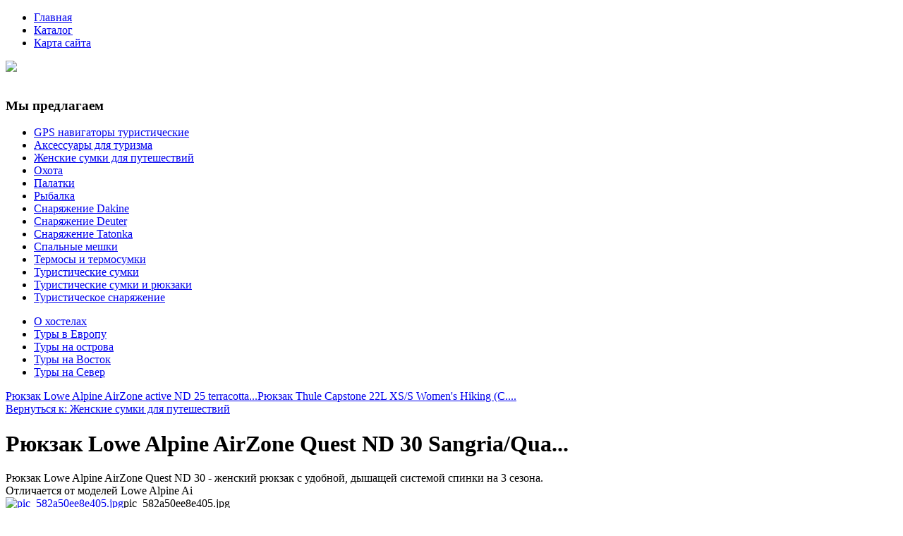

--- FILE ---
content_type: text/html; charset=utf-8
request_url: http://mgus.ru/katalog/jenskie-sumki-dlya-puteshestviie/ryukzak-lowe-alpine-airzone-quest-nd-30-sangria-qua--17521.html
body_size: 10350
content:
<!DOCTYPE html PUBLIC "-//W3C//DTD XHTML 1.0 Transitional//EN" "http://www.w3.org/TR/xhtml1/DTD/xhtml1-transitional.dtd">
<html xmlns="http://www.w3.org/1999/xhtml" xml:lang="ru-ru" lang="ru-ru" >
<head>
	<base href="http://mgus.ru/katalog/jenskie-sumki-dlya-puteshestviie/ryukzak-lowe-alpine-airzone-quest-nd-30-sangria-qua--17521.html" />
	<meta http-equiv="content-type" content="text/html; charset=utf-8" />
	<meta name="keywords" content="туризм, снаряжение, сумки, рюкзаки, палатки, походы, рыбалка, термосы, сумки" />
	<meta name="title" content="Рюкзак Lowe Alpine AirZone Quest ND 30 Sangria/Qua..." />
	<meta name="viewport" content="width=device-width, initial-scale=1.0" />
	<meta name="description" content="Рюкзак Lowe Alpine AirZone Quest ND 30 Sangria/Qua... Женские сумки для путешествий Рюкзак Lowe Alpine AirZone Quest ND 30 - женский рюкзак с удобной, дышащей системой спинки на 3 сезона. Отличается от моделей Lowe Alpine Ai" />
	<title>Женские сумки для путешествий : Рюкзак Lowe Alpine AirZone Quest ND 30 Sangria/Qua... | Магазин универсального снаряжения</title>
	<link href="http://mgus.ru/katalog/jenskie-sumki-dlya-puteshestviie/ryukzak-lowe-alpine-airzone-quest-nd-30-sangria-qua--17521.html" rel="canonical" />
	<link href="/templates/mgus/favicon.ico" rel="shortcut icon" type="image/vnd.microsoft.icon" />
	<link href="/components/com_virtuemart/assets/css/vm-ltr-common.css?vmver=9293" rel="stylesheet" type="text/css" />
	<link href="/components/com_virtuemart/assets/css/vm-ltr-site.css?vmver=9293" rel="stylesheet" type="text/css" />
	<link href="/components/com_virtuemart/assets/css/vm-ltr-reviews.css?vmver=9293" rel="stylesheet" type="text/css" />
	<link href="/components/com_virtuemart/assets/css/chosen.css?vmver=9293" rel="stylesheet" type="text/css" />
	<link href="/components/com_virtuemart/assets/css/jquery.fancybox-1.3.4.css?vmver=9293" rel="stylesheet" type="text/css" />
	<link href="http://mgus.ru/templates/system/css/system.css" rel="stylesheet" type="text/css" />
	<link href="http://mgus.ru/templates/mgus/css/template.css" rel="stylesheet" type="text/css" />
	<link href="/media/system/css/modal.css" rel="stylesheet" type="text/css" />
	<link href="http://mgus.ru/modules/mod_bt_contentslider/tmpl/css/btcontentslider.css" rel="stylesheet" type="text/css" />
	<link href="/modules/mod_sj_flat_menu/assets/css/styles-responsive.css" rel="stylesheet" type="text/css" />
	<link href="/modules/mod_sj_flat_menu/assets/css/styles.css" rel="stylesheet" type="text/css" />
	<style type="text/css">
#smoothtop{
	height:45px;
	width:45px;
	background:url(/plugins/system/smoothtop/images/up-arrow.gif) center top no-repeat;
	
}

#smoothtop:hover{background-position: center bottom;}
		@media screen and (max-width: 480px){.bt-cs .bt-row{width:100%!important;}}
		@media screen and (max-width: 480px){.bt-cs .bt-row{width:100%!important;}}
		@media screen and (max-width: 480px){.bt-cs .bt-row{width:100%!important;}}
	</style>
	<script src="/media/jui/js/jquery.min.js" type="text/javascript"></script>
	<script src="/media/jui/js/jquery-noconflict.js" type="text/javascript"></script>
	<script src="/media/jui/js/jquery-migrate.min.js" type="text/javascript"></script>
	<script src="/components/com_virtuemart/assets/js/jquery-ui.min.js?vmver=1.9.2" type="text/javascript"></script>
	<script src="/components/com_virtuemart/assets/js/jquery.ui.autocomplete.html.js" type="text/javascript"></script>
	<script src="/components/com_virtuemart/assets/js/jquery.noconflict.js" type="text/javascript" async="async"></script>
	<script src="/components/com_virtuemart/assets/js/vmsite.js?vmver=9293" type="text/javascript"></script>
	<script src="/components/com_virtuemart/assets/js/chosen.jquery.min.js?vmver=9293" type="text/javascript"></script>
	<script src="/components/com_virtuemart/assets/js/vmprices.js?vmver=9293" type="text/javascript"></script>
	<script src="/components/com_virtuemart/assets/js/dynupdate.js?vmver=9293" type="text/javascript"></script>
	<script src="/components/com_virtuemart/assets/js/fancybox/jquery.fancybox-1.3.4.pack.js?vmver=9293" type="text/javascript" defer="defer"></script>
	<script src="/media/system/js/core.js" type="text/javascript"></script>
	<script src="/templates/mgus/js/bootstrap.js" type="text/javascript"></script>
	<script src="/templates/mgus/js/respond.min.js" type="text/javascript"></script>
	<script src="/media/system/js/modal.js" type="text/javascript"></script>
	<script src="http://mgus.ru/modules/mod_bt_contentslider/tmpl/js/slides.js" type="text/javascript"></script>
	<script src="http://mgus.ru/modules/mod_bt_contentslider/tmpl/js/default.js" type="text/javascript"></script>
	<script src="http://mgus.ru/modules/mod_bt_contentslider/tmpl/js/jquery.easing.1.3.js" type="text/javascript"></script>
	<script type="text/javascript">
if (typeof Virtuemart === "undefined")
	Virtuemart = {};Virtuemart.vmSiteurl = vmSiteurl = 'http://mgus.ru/' ;
Virtuemart.vmLang = vmLang = "&lang=ru";
Virtuemart.vmLangTag = vmLangTag = "ru";
Itemid = '&Itemid=131';
Virtuemart.addtocart_popup = "1" ; 
usefancy = true;// Fade our <div> tag to 0 or 'num'
function fade_me(num){
	var smoothtop=document.id('smoothtop');
	if(smoothtop){smoothtop.fade(window.getScrollTop()<250?0:num);}
}
window.addEvent('domready',function(){
	// Create Fx.Scroll object
	var scroll=new Fx.Scroll(window,{
		'duration':	500,
		'transition':	Fx.Transitions.Expo.easeInOut,
		'wait':		false
	});
	// Create an <div> tag for SmoothTop
	var smoothtop=new Element('div',{
		'id':		'smoothtop',
		'class':	'smoothtop',
		'style':	'position:fixed; display:block; visibility:visible; zoom:1; opacity:0; cursor:pointer; right:5px; bottom:5px;',
		'title':	'',
		'html':		'',
		'events':{
			// No transparent when hover
			mouseover: function(){fade_me(1);},
			// Transparent when no hover
			mouseout: function(){fade_me(0.7);},
			// Scroll Up on click
			click: function(){scroll.toTop();}
		}
	// Inject our <div> tag into the document body
	}).inject(document.body);
	// Gottta do this for stupid IE
	document.id('smoothtop').setStyle('opacity','0');
});
// Show/Hide our <div> tag
window.addEvent('scroll',function(){fade_me(0.7);});
		jQuery(function($) {
			SqueezeBox.initialize({});
			SqueezeBox.assign($('a.modal').get(), {
				parse: 'rel'
			});
		});

		window.jModalClose = function () {
			SqueezeBox.close();
		};
		
		// Add extra modal close functionality for tinyMCE-based editors
		document.onreadystatechange = function () {
			if (document.readyState == 'interactive' && typeof tinyMCE != 'undefined' && tinyMCE)
			{
				if (typeof window.jModalClose_no_tinyMCE === 'undefined')
				{	
					window.jModalClose_no_tinyMCE = typeof(jModalClose) == 'function'  ?  jModalClose  :  false;
					
					jModalClose = function () {
						if (window.jModalClose_no_tinyMCE) window.jModalClose_no_tinyMCE.apply(this, arguments);
						tinyMCE.activeEditor.windowManager.close();
					};
				}
		
				if (typeof window.SqueezeBoxClose_no_tinyMCE === 'undefined')
				{
					if (typeof(SqueezeBox) == 'undefined')  SqueezeBox = {};
					window.SqueezeBoxClose_no_tinyMCE = typeof(SqueezeBox.close) == 'function'  ?  SqueezeBox.close  :  false;
		
					SqueezeBox.close = function () {
						if (window.SqueezeBoxClose_no_tinyMCE)  window.SqueezeBoxClose_no_tinyMCE.apply(this, arguments);
						tinyMCE.activeEditor.windowManager.close();
					};
				}
			}
		};
		
	</script>

</head>

<body class="fontfamily1">
<div id="top-outer" class="clr">
<div id="top-float">
<div id="top-inner">
<div id="topmenu">

    <div class="pretext"></div>

			<!--[if lt IE 9]><ul class="sj-flat-menu flyout-menu horizontal lt-ie9 " id="sj_flat_menu_2280403781768670189"><![endif]-->
			<!--[if IE 9]><ul class="sj-flat-menu flyout-menu horizontal" id="sj_flat_menu_2280403781768670189"><![endif]-->
			<!--[if gt IE 9]><!--><ul class="sj-flat-menu flyout-menu horizontal" id="sj_flat_menu_2280403781768670189"><!--<![endif]-->
            <li ><div class='fm-item '><div class='fm-button' ></div><div class='fm-link' ><a  href='/'>Главная</a></div></div></li><li  class=" fm-active "  ><div class='fm-item '><div class='fm-button' ></div><div class='fm-link' ><a  href='/katalog.html'>Каталог</a></div></div></li><li ><div class='fm-item '><div class='fm-button' ></div><div class='fm-link' ><a  href='/map.html'>Карта сайта</a></div></div>    </li>
</ul>
	
    <div class="posttext">                       </div>                                                                       
                                                                                    <script type="text/javascript">
//<![CDATA[
jQuery(document).ready(function($){
	;(function(element){
		$element = $(element);
		$('li:first-child',$element).addClass("fm-first");
		$('li:last-child',$element).addClass("fm-last");
		$('.fm-container',$element).each(function(){
			$('ul > li',$(this)).eq(0).addClass("fm-first");
			$('ul > li:last-child',$(this)).addClass("fm-last");
		});
		if($('li.fm-active ',$element).length > 0){
			$('li.fm-active ',$element).parents($('li',$element)).addClass('fm-active');
		}
		
				$element.find(".fm-item").click(function(){
			var li = $(this).parent();
			if(!li.hasClass("fm-opened")){
				var fl_openedLi = li.parent().children(".fm-opened");
				var ul = li.children(".fm-container");
				if(ul.length > 0) {
										fl_openedLi.children(".fm-container").hide(300);
										fl_openedLi.removeClass("fm-opened");
					fl_openedLi.children(".fm-item").children(".fm-button").children("img").attr("src", "http://mgus.ru/modules/mod_sj_flat_menu/assets/images/icon_active.png");
					li.addClass("fm-opened");
					li.children(".fm-item").children(".fm-button").children("img").attr("src", "http://mgus.ru/modules/mod_sj_flat_menu/assets/images/icon_normal.png");
										ul.show(300);
									}
			}else{
								li.children(".fm-container").hide(300);
								li.removeClass("fm-opened");
				li.children(".fm-item").children(".fm-button").children("img").attr("src", "http://mgus.ru/modules/mod_sj_flat_menu/assets/images/icon_active.png");
			}
			//return false;
		});
		// $("body").click(function(){
			// $(".fm-opened").removeClass("fm-opened");
			// $(".fm-container").hide(300); 
			// $('.fm-item',$element).parent().children(".fm-item").children(".fm-button").children("img").attr("src", "http://mgus.ru/modules/mod_sj_flat_menu/assets/images/icon_active.png");
		// });	
			
	
	})('#sj_flat_menu_2280403781768670189');
});
//]]>
</script>

</div>
</div>
</div>
</div>
<div id="header-outer" class="clr">
<div id="header-inner">
<div id="logo">
<a href="/"><img class="logo" src="/templates/mgus/images/logo.png" /></a>
</div>
</div>
</div>
<div id="banner-outer" class="clr">
<div id="banner-float">
<div id="banner-inner">
<div id="btcontentslider103" style="display:none;width:auto" class="bt-cs">
			<div class="slides_container" style="width:auto;">

			<div class="slide" style="width:auto">
					<div class="bt-row bt-row-first"  style="width:20%" >
				<div class="bt-inner">
								
															<div class="bt-center">
					<a target="_parent"
						class="bt-image-link"
						title="Дальний Восток" href="/tury-na-sever/18-dalnij-vostok.html">
						<img class="hovereffect" src="http://mgus.ru/cache/mod_bt_contentslider/d918493db67420ad7f1d091a2853ec71-7.jpg" alt="Дальний Восток"  style="width:200px;" title="Дальний Восток" />
					</a>
					</div>
										
										<div class="bt-introtext">
					Приморье находится на самом юге Дальнего Востока, входит в состав ДФО РФ и граничит с таким российск...					</div>
					
					
				</div>
				<!--end bt-inner -->
			</div>
			<!--end bt-row -->
									<div class="bt-row "  style="width:20%" >
				<div class="bt-inner">
								
															<div class="bt-center">
					<a target="_parent"
						class="bt-image-link"
						title="Дендрарий в Сочи" href="/tury-na-vostok/19-dendrarij-v-sochi.html">
						<img class="hovereffect" src="http://mgus.ru/cache/mod_bt_contentslider/f18590af4efff328819043fcc790071f-8.jpg" alt="Дендрарий в Сочи"  style="width:200px;" title="Дендрарий в Сочи" />
					</a>
					</div>
										
										<div class="bt-introtext">
					В Сочи есть много прекрасных достопримечательностей, каждая из них по-своему интересна. В этом город...					</div>
					
					
				</div>
				<!--end bt-inner -->
			</div>
			<!--end bt-row -->
									<div class="bt-row "  style="width:20%" >
				<div class="bt-inner">
								
															<div class="bt-center">
					<a target="_parent"
						class="bt-image-link"
						title="Остров Бали" href="/tury-na-ostrova/20-ostrov-bali.html">
						<img class="hovereffect" src="http://mgus.ru/cache/mod_bt_contentslider/1aa84ab979f133db05624ad6fdfb7ada-9.jpg" alt="Остров Бали"  style="width:200px;" title="Остров Бали" />
					</a>
					</div>
										
										<div class="bt-introtext">
					Остров Бали – это небольшая территория, которая таит в себе волшебство и притягивает своим безумно к...					</div>
					
					
				</div>
				<!--end bt-inner -->
			</div>
			<!--end bt-row -->
									<div class="bt-row "  style="width:20%" >
				<div class="bt-inner">
								
															<div class="bt-center">
					<a target="_parent"
						class="bt-image-link"
						title="Достопримечательности Шотландии" href="/tury-v-evropu/15-dostoprimechatelnosti-shotlandii.html">
						<img class="hovereffect" src="http://mgus.ru/cache/mod_bt_contentslider/afd31314d13d6fc950cb671454aee7d2-4.jpg" alt="Достопримечательности Шотландии"  style="width:200px;" title="Достопримечательности Шотландии" />
					</a>
					</div>
										
										<div class="bt-introtext">
					Знаковой достопримечательностью Шотландии, ассоциирующейся с величием древних королевств и отважност...					</div>
					
					
				</div>
				<!--end bt-inner -->
			</div>
			<!--end bt-row -->
									<div class="bt-row bt-row-last"  style="width:20%" >
				<div class="bt-inner">
								
															<div class="bt-center">
					<a target="_parent"
						class="bt-image-link"
						title="Современные хостелы" href="/o-khostelakh/12-sovremennye-khostely.html">
						<img class="hovereffect" src="http://mgus.ru/cache/mod_bt_contentslider/062429d9fcb381d1b3868d3adbf28d61-1.jpg" alt="Современные хостелы"  style="width:200px;" title="Современные хостелы" />
					</a>
					</div>
										
										<div class="bt-introtext">
					Современные хостелы ничего общего не имеют с советскими общагами и даже с гостиничными номерами на н...					</div>
					
					
				</div>
				<!--end bt-inner -->
			</div>
			<!--end bt-row -->
									<div style="clear: both;"></div>

		</div>
		<!--end bt-main-item page	-->
			</div>
</div>
<!--end bt-container -->
<div style="clear: both;"></div>

<script type="text/javascript">	
	if(typeof(btcModuleIds)=='undefined'){var btcModuleIds = new Array();var btcModuleOpts = new Array();}
	btcModuleIds.push(103);
	btcModuleOpts.push({
			slideEasing : 'easeInQuad',
			fadeEasing : 'easeInQuad',
			effect: 'slide,slide',
			preloadImage: 'http://mgus.ru//modules/mod_bt_contentslider/tmpl/images/loading.gif',
			generatePagination: false,
			play: 5000,						
			hoverPause: true,	
			slideSpeed : 500,
			autoHeight:true,
			fadeSpeed : 500,
			equalHeight:true,
			width: 'auto',
			height: 'auto',
			pause: 100,
			preload: true,
			paginationClass: 'bt_handles_num',
			generateNextPrev:false,
			prependPagination:true,
			touchScreen:0	});
</script>


</div>
</div>
</div>
<div id="spacer" class="clr">&nbsp;</div>
<div id="body-outer" class="clr">
<div id="body-float">

<div id="body-inner">
	<script type="text/javascript">
<!--
var _acic={dataProvider:10};(function(){var e=document.createElement("script");e.type="text/javascript";e.async=true;e.src="https://www.acint.net/aci.js";var t=document.getElementsByTagName("script")[0];t.parentNode.insertBefore(e,t)})()
//-->
</script><!--2860816750300--><div id='g5lD_2860816750300'></div>
<div id="left-left-right">
  
		<div class="moduletable">
							<h3>Мы предлагаем</h3>
						
<ul class="menu" >

<li >
	<div>
		<a href="/katalog/gps-navigatory-turisticheskie.html" >GPS навигаторы туристические</a>	</div>
</li>

<li >
	<div>
		<a href="/katalog/aksessuary-dlya-turizma.html" >Аксессуары для туризма</a>	</div>
</li>

<li class="active">
	<div>
		<a href="/katalog/jenskie-sumki-dlya-puteshestviie.html" >Женские сумки для путешествий</a>	</div>
</li>

<li >
	<div>
		<a href="/katalog/ohota.html" >Охота</a>	</div>
</li>

<li >
	<div>
		<a href="/katalog/palatki.html" >Палатки</a>	</div>
</li>

<li >
	<div>
		<a href="/katalog/rybalka.html" >Рыбалка</a>	</div>
</li>

<li >
	<div>
		<a href="/katalog/snaryajenie-dakine.html" >Снаряжение Dakine</a>	</div>
</li>

<li >
	<div>
		<a href="/katalog/snaryajenie-deuter.html" >Снаряжение Deuter</a>	</div>
</li>

<li >
	<div>
		<a href="/katalog/snaryajenie-tatonka.html" >Снаряжение Tatonka</a>	</div>
</li>

<li >
	<div>
		<a href="/katalog/spalnye-meshki.html" >Спальные мешки</a>	</div>
</li>

<li >
	<div>
		<a href="/katalog/termosy-i-termosumki.html" >Термосы и термосумки</a>	</div>
</li>

<li >
	<div>
		<a href="/katalog/turisticheskie-sumki.html" >Туристические сумки</a>	</div>
</li>

<li >
	<div>
		<a href="/katalog/turisticheskie-sumki-i-ryukzaki.html" >Туристические сумки и рюкзаки</a>	</div>
</li>

<li >
	<div>
		<a href="/katalog/turisticheskoe-snaryazhenie.html" >Туристическое снаряжение</a>	</div>
</li>
</ul>
		</div>
			<div class="moduletable">
						
    <div class="pretext"></div>

			<!--[if lt IE 9]><ul class="sj-flat-menu flyout-menu vertical lt-ie9 " id="sj_flat_menu_4508307731768670189"><![endif]-->
			<!--[if IE 9]><ul class="sj-flat-menu flyout-menu vertical" id="sj_flat_menu_4508307731768670189"><![endif]-->
			<!--[if gt IE 9]><!--><ul class="sj-flat-menu flyout-menu vertical" id="sj_flat_menu_4508307731768670189"><!--<![endif]-->
            <li ><div class='fm-item '><div class='fm-button' ></div><div class='fm-link' ><a  href='/o-khostelakh.html'>О хостелах</a></div></div></li><li ><div class='fm-item '><div class='fm-button' ></div><div class='fm-link' ><a  href='/tury-v-evropu.html'>Туры в Европу</a></div></div></li><li ><div class='fm-item '><div class='fm-button' ></div><div class='fm-link' ><a  href='/tury-na-ostrova.html'>Туры на острова</a></div></div></li><li ><div class='fm-item '><div class='fm-button' ></div><div class='fm-link' ><a  href='/tury-na-vostok.html'>Туры на Восток</a></div></div></li><li ><div class='fm-item '><div class='fm-button' ></div><div class='fm-link' ><a  href='/tury-na-sever.html'>Туры на Север</a></div></div>    </li>
</ul>
	
    <div class="posttext">                       </div>                                                                       
                                                                                    <script type="text/javascript">
//<![CDATA[
jQuery(document).ready(function($){
	;(function(element){
		$element = $(element);
		$('li:first-child',$element).addClass("fm-first");
		$('li:last-child',$element).addClass("fm-last");
		$('.fm-container',$element).each(function(){
			$('ul > li',$(this)).eq(0).addClass("fm-first");
			$('ul > li:last-child',$(this)).addClass("fm-last");
		});
		if($('li.fm-active ',$element).length > 0){
			$('li.fm-active ',$element).parents($('li',$element)).addClass('fm-active');
		}
		
				$element.find(".fm-item").click(function(){
			var li = $(this).parent();
			if(!li.hasClass("fm-opened")){
				var fl_openedLi = li.parent().children(".fm-opened");
				var ul = li.children(".fm-container");
				if(ul.length > 0) {
										fl_openedLi.children(".fm-container").hide(300);
										fl_openedLi.removeClass("fm-opened");
					fl_openedLi.children(".fm-item").children(".fm-button").children("img").attr("src", "http://mgus.ru/modules/mod_sj_flat_menu/assets/images/icon_active.png");
					li.addClass("fm-opened");
					li.children(".fm-item").children(".fm-button").children("img").attr("src", "http://mgus.ru/modules/mod_sj_flat_menu/assets/images/icon_normal.png");
										ul.show(300);
									}
			}else{
								li.children(".fm-container").hide(300);
								li.removeClass("fm-opened");
				li.children(".fm-item").children(".fm-button").children("img").attr("src", "http://mgus.ru/modules/mod_sj_flat_menu/assets/images/icon_active.png");
			}
			//return false;
		});
		// $("body").click(function(){
			// $(".fm-opened").removeClass("fm-opened");
			// $(".fm-container").hide(300); 
			// $('.fm-item',$element).parent().children(".fm-item").children(".fm-button").children("img").attr("src", "http://mgus.ru/modules/mod_sj_flat_menu/assets/images/icon_active.png");
		// });	
			
	
	})('#sj_flat_menu_4508307731768670189');
});
//]]>
</script>
		</div>
	
</div>
<div id="body-left-right">
<div id="user-left-right" class="clr">
<div class="user99">
<div class="user full">
		<div class="moduletable">
						<div id="btcontentslider121" style="display:none;width:auto" class="bt-cs">
			<div class="slides_container" style="width:auto;">

			<div class="slide" style="width:auto">
					<div class="bt-row bt-row-first"  style="width:100%" >
				<div class="bt-inner">
									<a target="_parent" class="bt-image-link" title="Современные хостелы" href="/o-khostelakh/12-sovremennye-khostely.html">
					  <img class="hovereffect"  src="http://mgus.ru/cache/mod_bt_contentslider/e0f94bd3f1c93e882ca5d1bc72afad5e-1.jpg" alt="Современные хостелы"  style="width:90px; float:left;margin-right:5px" title="Современные хостелы" />
					</a> 
								
															
										<div class="bt-introtext">
					Современные хостелы ничего общего не имеют с советскими общагами и даже с гостиничными номерами на несколько человек. Это очень чистые помещения, в которых обслуживающий персонал поддерживает идеальны...					</div>
					
					
				</div>
				<!--end bt-inner -->
			</div>
			<!--end bt-row -->
			<div class="bt-row-separate"></div>						<div class="bt-row "  style="width:100%" >
				<div class="bt-inner">
									<a target="_parent" class="bt-image-link" title="Достопримечательности Шотландии" href="/tury-v-evropu/15-dostoprimechatelnosti-shotlandii.html">
					  <img class="hovereffect"  src="http://mgus.ru/cache/mod_bt_contentslider/f6f112ea44ae607f9f0a21acecdf0b59-4.jpg" alt="Достопримечательности Шотландии"  style="width:90px; float:left;margin-right:5px" title="Достопримечательности Шотландии" />
					</a> 
								
															
										<div class="bt-introtext">
					Знаковой достопримечательностью Шотландии, ассоциирующейся с величием древних королевств и отважностью средневековых рыцарей, является замок Стерлинг. Непреступная крепость, расположенная на крутых ск...					</div>
					
					
				</div>
				<!--end bt-inner -->
			</div>
			<!--end bt-row -->
			<div class="bt-row-separate"></div>						<div class="bt-row bt-row-last"  style="width:100%" >
				<div class="bt-inner">
									<a target="_parent" class="bt-image-link" title="Вроцлавский зоопарк" href="/tury-v-evropu/13-vrotslavskij-zoopark.html">
					  <img class="hovereffect"  src="http://mgus.ru/cache/mod_bt_contentslider/392d18c22aaaf84b65a9fd7722becb79-2.jpg" alt="Вроцлавский зоопарк"  style="width:90px; float:left;margin-right:5px" title="Вроцлавский зоопарк" />
					</a> 
								
															
										<div class="bt-introtext">
					Вроцлавский зоопарк – один из самых больших зоопарков в Европе. В Польше по своему возрасту и площади он занимает прочное первое место. Называется он еще Вроцлавским зоологическим садом. Это излюбленн...					</div>
					
					
				</div>
				<!--end bt-inner -->
			</div>
			<!--end bt-row -->
									<div style="clear: both;"></div>

		</div>
		<!--end bt-main-item page	-->
			</div>
</div>
<!--end bt-container -->
<div style="clear: both;"></div>

<script type="text/javascript">	
	if(typeof(btcModuleIds)=='undefined'){var btcModuleIds = new Array();var btcModuleOpts = new Array();}
	btcModuleIds.push(121);
	btcModuleOpts.push({
			slideEasing : 'easeInQuad',
			fadeEasing : 'easeInQuad',
			effect: 'slide,slide',
			preloadImage: 'http://mgus.ru//modules/mod_bt_contentslider/tmpl/images/loading.gif',
			generatePagination: false,
			play: 5000,						
			hoverPause: true,	
			slideSpeed : 500,
			autoHeight:true,
			fadeSpeed : 500,
			equalHeight:false,
			width: 'auto',
			height: 'auto',
			pause: 100,
			preload: true,
			paginationClass: 'bt_handles_num',
			generateNextPrev:false,
			prependPagination:true,
			touchScreen:0	});
</script>

		</div>
	
</div>
</div>
</div>
<div class="clr">
<div id="layer-left-right">
<div id="mainbody" class="clr">
<div id="system-message-container">
	</div>

	

<div class="product-container productdetails-view productdetails" >

            <div class="product-neighbours">
	    <a href="/katalog/jenskie-sumki-dlya-puteshestviie/ryukzak-lowe-alpine-airzone-active-nd-25-terracotta--19001.html" rel="prev" class="previous-page" data-dynamic-update="1">Рюкзак Lowe Alpine AirZone active ND 25 terracotta...</a><a href="/katalog/jenskie-sumki-dlya-puteshestviie/ryukzak-thule-capstone-22l-xs-s-women-s-hiking-c--15721.html" rel="next" class="next-page" data-dynamic-update="1">Рюкзак Thule Capstone 22L XS/S Women's Hiking (C....</a>    	<div class="clear"></div>
        </div>
    
		<div class="back-to-category">
    	<a href="/katalog/jenskie-sumki-dlya-puteshestviie.html" class="product-details" title="Женские сумки для путешествий">Вернуться к: Женские сумки для путешествий</a>
	</div>

        <h1 itemprop="name">Рюкзак Lowe Alpine AirZone Quest ND 30 Sangria/Qua...</h1>
    
    
    
    
            <div class="product-short-description">
	    Рюкзак Lowe Alpine AirZone Quest ND 30 - женский рюкзак с удобной, дышащей системой спинки на 3 сезона.<br /> Отличается от моделей Lowe Alpine Ai        </div>
	
    <div class="vm-product-container">
	<div class="vm-product-media-container">
	<div class="main-image">
		<a title="pic_582a50ee8e405.jpg" rel='vm-additional-images' href="http://mgus.ru/images/stories/virtuemart/product/pic_582a50ee8e405.jpg"><img src="/images/stories/virtuemart/product/pic_582a50ee8e405.jpg" alt="pic_582a50ee8e405.jpg"  /></a><span class="vm-img-desc">pic_582a50ee8e405.jpg</span>		<div class="clear"></div>
	</div>
		</div>

	<div class="vm-product-details-container">
	    <div class="spacer-buy-area">

		
		<div class="product-price" id="productPrice1752">
	<span class="price-crossed" ></span></div>

 <div class="clear"></div>	<div class="addtocart-area">
		<form method="post" class="product js-recalculate" action="/katalog.html">
			<div class="vm-customfields-wrap">
							</div>			
							<input type="hidden" name="option" value="com_virtuemart"/>
			<input type="hidden" name="view" value="cart"/>
			<input type="hidden" name="virtuemart_product_id[]" value="1752"/>
			<input type="hidden" name="pname" value="Рюкзак Lowe Alpine AirZone Quest ND 30 Sangria/Qua..."/>
			<input type="hidden" name="pid" value="1752"/>
			<input type="hidden" name="Itemid" value="131"/>		</form>

	</div>


		
	    </div>
	</div>
	<div class="clear"></div>


    </div>

	        <div class="product-description" >
	    	<span class="title">Описание</span>
	<div class="description">         Рюкзак Lowe Alpine AirZone Quest ND 30 - женский рюкзак с удобной, дышащей системой спинки на 3 сезона.<br /> Отличается от моделей Lowe Alpine Ai    </div>        </div>
	
    
<script id="updateChosen_js" type="text/javascript">//<![CDATA[ 
if (typeof Virtuemart === "undefined")
	var Virtuemart = {};
	Virtuemart.updateChosenDropdownLayout = function() {
		var vm2string = {editImage: 'edit image',select_all_text: 'Выбрать все',select_some_options_text: 'Доступен для всех'};
		jQuery("select.vm-chzn-select").each( function () {
			var swidth = jQuery(this).css("width")+10;
			jQuery(this).chosen({enable_select_all: true,select_all_text : vm2string.select_all_text,select_some_options_text:vm2string.select_some_options_text,disable_search_threshold: 5, width: swidth});
		});
	}
	jQuery(document).ready( function() {
		Virtuemart.updateChosenDropdownLayout($);
	}); //]]>
</script><script id="vm.countryState_js" type="text/javascript">//<![CDATA[ 
jQuery(document).ready( function($) {
			$("#virtuemart_country_id_field").vm2front("list",{dest : "#virtuemart_state_id_field",ids : "",prefiks : ""});
		}); //]]>
</script><script id="vm.countryStateshipto__js" type="text/javascript">//<![CDATA[ 
jQuery(document).ready( function($) {
			$("#shipto_virtuemart_country_id_field").vm2front("list",{dest : "#shipto_virtuemart_state_id_field",ids : "",prefiks : "shipto_"});
		}); //]]>
</script><script id="updDynamicListeners_js" type="text/javascript">//<![CDATA[ 
jQuery(document).ready(function() { // GALT: Start listening for dynamic content update.
	// If template is aware of dynamic update and provided a variable let's
	// set-up the event listeners.
	//if (Virtuemart.container)
		Virtuemart.updateDynamicUpdateListeners();

}); //]]>
</script><script id="ready.vmprices_js" type="text/javascript">//<![CDATA[ 
jQuery(document).ready(function($) {

		Virtuemart.product($("form.product"));
}); //]]>
</script><script id="popups_js" type="text/javascript">//<![CDATA[ 
jQuery(document).ready(function($) {
		
		$('a.ask-a-question, a.printModal, a.recommened-to-friend, a.manuModal').click(function(event){
		  event.preventDefault();
		  $.fancybox({
			href: $(this).attr('href'),
			type: 'iframe',
			height: 550
			});
		  });
		
	}); //]]>
</script><script id="imagepopup_js" type="text/javascript">//<![CDATA[ 
jQuery(document).ready(function() {
	Virtuemart.updateImageEventListeners()
});
Virtuemart.updateImageEventListeners = function() {
	jQuery("a[rel=vm-additional-images]").fancybox({
		"titlePosition" 	: "inside",
		"transitionIn"	:	"elastic",
		"transitionOut"	:	"elastic"
	});
	jQuery(".additional-images a.product-image.image-0").removeAttr("rel");
	jQuery(".additional-images img.product-image").click(function() {
		jQuery(".additional-images a.product-image").attr("rel","vm-additional-images" );
		jQuery(this).parent().children("a.product-image").removeAttr("rel");
		var src = jQuery(this).parent().children("a.product-image").attr("href");
		jQuery(".main-image img").attr("src",src);
		jQuery(".main-image img").attr("alt",this.alt );
		jQuery(".main-image a").attr("href",src );
		jQuery(".main-image a").attr("title",this.alt );
		jQuery(".main-image .vm-img-desc").html(this.alt);
		}); 
	} //]]>
</script><script id="ajaxContent_js" type="text/javascript">//<![CDATA[ 
Virtuemart.container = jQuery('.productdetails-view');
Virtuemart.containerSelector = '.productdetails-view';
//Virtuemart.recalculate = true;	//Activate this line to recalculate your product after ajax //]]>
</script><script id="vmPreloader_js" type="text/javascript">//<![CDATA[ 
jQuery(document).ready(function($) {
	Virtuemart.stopVmLoading();
	var msg = '';
	$('a[data-dynamic-update="1"]').off('click', Virtuemart.startVmLoading).on('click', {msg:msg}, Virtuemart.startVmLoading);
	$('[data-dynamic-update="1"]').off('change', Virtuemart.startVmLoading).on('change', {msg:msg}, Virtuemart.startVmLoading);
}); //]]>
</script>
<script type="application/ld+json">
{
  "@context": "http://schema.org/",
  "@type": "Product",
  "name": "Рюкзак Lowe Alpine AirZone Quest ND 30 Sangria/Qua...",
    "image": "http://mgus.ru/images/stories/virtuemart/product/pic_582a50ee8e405.jpg",
      "description": "Рюкзак Lowe Alpine AirZone Quest ND 30 - женский рюкзак с удобной, дышащей системой спинки на 3 сезона. Отличается от моделей Lowe Alpine Ai",
      "offers":{
    "@type": "Offer",
    "priceCurrency": "0",
    "price": "3760"
  }
}
</script></div>




</div>
</div>
</div>
</div>
<div id="right-left-right">
		<div class="moduletable">
							<h3>Направления</h3>
						<ul class="mostread">
	<li itemscope itemtype="https://schema.org/Article">
		<a href="/" itemprop="url">
			<span itemprop="name">
				Магазин универсального снаряжения.			</span>
		</a>
	</li>
</ul>
		</div>
			<div class="moduletable">
							<h3>Новые туры</h3>
						<ul class="latestnews">
	<li itemscope itemtype="https://schema.org/Article">
		<a href="/tury-na-ostrova/20-ostrov-bali.html" itemprop="url">
			<span itemprop="name">
				Остров Бали			</span>
		</a>
	</li>
	<li itemscope itemtype="https://schema.org/Article">
		<a href="/o-khostelakh/12-sovremennye-khostely.html" itemprop="url">
			<span itemprop="name">
				Современные хостелы			</span>
		</a>
	</li>
	<li itemscope itemtype="https://schema.org/Article">
		<a href="/tury-v-evropu/15-dostoprimechatelnosti-shotlandii.html" itemprop="url">
			<span itemprop="name">
				Достопримечательности Шотландии			</span>
		</a>
	</li>
	<li itemscope itemtype="https://schema.org/Article">
		<a href="/tury-na-ostrova/14-puteshestviya-po-indii.html" itemprop="url">
			<span itemprop="name">
				Путешествия по Индии			</span>
		</a>
	</li>
	<li itemscope itemtype="https://schema.org/Article">
		<a href="/tury-na-ostrova/16-strany-latinskoj-ameriki.html" itemprop="url">
			<span itemprop="name">
				Страны Латинской Америки			</span>
		</a>
	</li>
	<li itemscope itemtype="https://schema.org/Article">
		<a href="/tury-na-vostok/19-dendrarij-v-sochi.html" itemprop="url">
			<span itemprop="name">
				Дендрарий в Сочи			</span>
		</a>
	</li>
	<li itemscope itemtype="https://schema.org/Article">
		<a href="/tury-v-evropu/13-vrotslavskij-zoopark.html" itemprop="url">
			<span itemprop="name">
				Вроцлавский зоопарк			</span>
		</a>
	</li>
	<li itemscope itemtype="https://schema.org/Article">
		<a href="/tury-na-vostok/17-dostoprimechatelnosti-yaponii.html" itemprop="url">
			<span itemprop="name">
				Достопримечательности Японии			</span>
		</a>
	</li>
	<li itemscope itemtype="https://schema.org/Article">
		<a href="/tury-v-evropu/21-otdykh-v-avstrii.html" itemprop="url">
			<span itemprop="name">
				Отдых в Австрии 			</span>
		</a>
	</li>
	<li itemscope itemtype="https://schema.org/Article">
		<a href="/tury-na-sever/18-dalnij-vostok.html" itemprop="url">
			<span itemprop="name">
				Дальний Восток			</span>
		</a>
	</li>
</ul>
		</div>
	
</div>
</div>
</div>
</div>
<div id="footer-outer" class="clr">
<div id="footer-float">
<div id="footer-inner">
<div class="footer99">
<div class="footer full">
		<div class="moduletable">
						<div id="btcontentslider120" style="display:none;width:auto" class="bt-cs">
			<div class="slides_container" style="width:auto;">

			<div class="slide" style="width:auto">
					<div class="bt-row bt-row-first"  style="width:20%" >
				<div class="bt-inner">
								
															<div class="bt-center">
					<a target="_parent"
						class="bt-image-link"
						title="Дальний Восток" href="/tury-na-sever/18-dalnij-vostok.html">
						<img class="hovereffect" src="http://mgus.ru/cache/mod_bt_contentslider/d918493db67420ad7f1d091a2853ec71-7.jpg" alt="Дальний Восток"  style="width:200px;" title="Дальний Восток" />
					</a>
					</div>
										
										<div class="bt-introtext">
					Приморье находится на самом юге Дальнего Востока, входит в состав ДФО РФ и граничит с таким российск...					</div>
					
					
				</div>
				<!--end bt-inner -->
			</div>
			<!--end bt-row -->
									<div class="bt-row "  style="width:20%" >
				<div class="bt-inner">
								
															<div class="bt-center">
					<a target="_parent"
						class="bt-image-link"
						title="Достопримечательности Шотландии" href="/tury-v-evropu/15-dostoprimechatelnosti-shotlandii.html">
						<img class="hovereffect" src="http://mgus.ru/cache/mod_bt_contentslider/afd31314d13d6fc950cb671454aee7d2-4.jpg" alt="Достопримечательности Шотландии"  style="width:200px;" title="Достопримечательности Шотландии" />
					</a>
					</div>
										
										<div class="bt-introtext">
					Знаковой достопримечательностью Шотландии, ассоциирующейся с величием древних королевств и отважност...					</div>
					
					
				</div>
				<!--end bt-inner -->
			</div>
			<!--end bt-row -->
									<div class="bt-row "  style="width:20%" >
				<div class="bt-inner">
								
															<div class="bt-center">
					<a target="_parent"
						class="bt-image-link"
						title="Дендрарий в Сочи" href="/tury-na-vostok/19-dendrarij-v-sochi.html">
						<img class="hovereffect" src="http://mgus.ru/cache/mod_bt_contentslider/f18590af4efff328819043fcc790071f-8.jpg" alt="Дендрарий в Сочи"  style="width:200px;" title="Дендрарий в Сочи" />
					</a>
					</div>
										
										<div class="bt-introtext">
					В Сочи есть много прекрасных достопримечательностей, каждая из них по-своему интересна. В этом город...					</div>
					
					
				</div>
				<!--end bt-inner -->
			</div>
			<!--end bt-row -->
									<div class="bt-row "  style="width:20%" >
				<div class="bt-inner">
								
															<div class="bt-center">
					<a target="_parent"
						class="bt-image-link"
						title="Современные хостелы" href="/o-khostelakh/12-sovremennye-khostely.html">
						<img class="hovereffect" src="http://mgus.ru/cache/mod_bt_contentslider/062429d9fcb381d1b3868d3adbf28d61-1.jpg" alt="Современные хостелы"  style="width:200px;" title="Современные хостелы" />
					</a>
					</div>
										
										<div class="bt-introtext">
					Современные хостелы ничего общего не имеют с советскими общагами и даже с гостиничными номерами на н...					</div>
					
					
				</div>
				<!--end bt-inner -->
			</div>
			<!--end bt-row -->
									<div class="bt-row bt-row-last"  style="width:20%" >
				<div class="bt-inner">
								
															<div class="bt-center">
					<a target="_parent"
						class="bt-image-link"
						title="Отдых в Австрии " href="/tury-v-evropu/21-otdykh-v-avstrii.html">
						<img class="hovereffect" src="http://mgus.ru/cache/mod_bt_contentslider/d134c32e5aaab2f44727838d021578cd-10.jpg" alt="Отдых в Австрии "  style="width:200px;" title="Отдых в Австрии " />
					</a>
					</div>
										
										<div class="bt-introtext">
					Планируя отпуск, каждый человек мечтает об отдыхе на горячем песке и купание в теплом море.
Но не с...					</div>
					
					
				</div>
				<!--end bt-inner -->
			</div>
			<!--end bt-row -->
									<div style="clear: both;"></div>

		</div>
		<!--end bt-main-item page	-->
			</div>
</div>
<!--end bt-container -->
<div style="clear: both;"></div>

<script type="text/javascript">	
	if(typeof(btcModuleIds)=='undefined'){var btcModuleIds = new Array();var btcModuleOpts = new Array();}
	btcModuleIds.push(120);
	btcModuleOpts.push({
			slideEasing : 'easeInQuad',
			fadeEasing : 'easeInQuad',
			effect: 'slide,slide',
			preloadImage: 'http://mgus.ru//modules/mod_bt_contentslider/tmpl/images/loading.gif',
			generatePagination: false,
			play: 5000,						
			hoverPause: true,	
			slideSpeed : 500,
			autoHeight:true,
			fadeSpeed : 500,
			equalHeight:true,
			width: 'auto',
			height: 'auto',
			pause: 100,
			preload: true,
			paginationClass: 'bt_handles_num',
			generateNextPrev:false,
			prependPagination:true,
			touchScreen:0	});
</script>

		</div>
	
</div>
</div>
</div>
</div>
</div>
<div id="copyright-outer" class="clr">
<div id="copyright-inner">
<div id="copyright">
	© 2016 Магазин универсального снаряжения<br>
	<noindex><!--LiveInternet counter--><script type="text/javascript"><!--
document.write("<a href='//www.liveinternet.ru/click' "+
"target=_blank><img src='//counter.yadro.ru/hit?t25.18;r"+
escape(document.referrer)+((typeof(screen)=="undefined")?"":
";s"+screen.width+"*"+screen.height+"*"+(screen.colorDepth?
screen.colorDepth:screen.pixelDepth))+";u"+escape(document.URL)+
";"+Math.random()+
"' alt='' title='LiveInternet: показано число посетителей за"+
" сегодня' "+
"border='0' width='88' height='15'><\/a>")
//--></script><!--/LiveInternet--></noindex></div>
</div>
</div></body>
</html>
